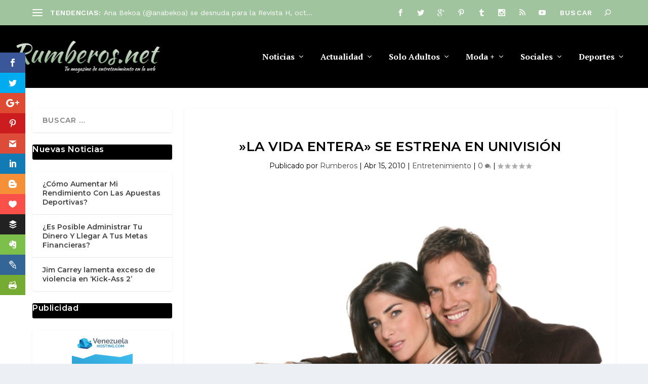

--- FILE ---
content_type: text/html; charset=utf-8
request_url: https://www.google.com/recaptcha/api2/anchor?ar=1&k=6LfhT6UrAAAAAPaAAwY56aUHP_V373JoU-i_q2Vx&co=aHR0cHM6Ly9ydW1iZXJvcy5uZXQ6NDQz&hl=en&v=PoyoqOPhxBO7pBk68S4YbpHZ&theme=light&size=normal&anchor-ms=20000&execute-ms=30000&cb=agw5o4gp5g7y
body_size: 49401
content:
<!DOCTYPE HTML><html dir="ltr" lang="en"><head><meta http-equiv="Content-Type" content="text/html; charset=UTF-8">
<meta http-equiv="X-UA-Compatible" content="IE=edge">
<title>reCAPTCHA</title>
<style type="text/css">
/* cyrillic-ext */
@font-face {
  font-family: 'Roboto';
  font-style: normal;
  font-weight: 400;
  font-stretch: 100%;
  src: url(//fonts.gstatic.com/s/roboto/v48/KFO7CnqEu92Fr1ME7kSn66aGLdTylUAMa3GUBHMdazTgWw.woff2) format('woff2');
  unicode-range: U+0460-052F, U+1C80-1C8A, U+20B4, U+2DE0-2DFF, U+A640-A69F, U+FE2E-FE2F;
}
/* cyrillic */
@font-face {
  font-family: 'Roboto';
  font-style: normal;
  font-weight: 400;
  font-stretch: 100%;
  src: url(//fonts.gstatic.com/s/roboto/v48/KFO7CnqEu92Fr1ME7kSn66aGLdTylUAMa3iUBHMdazTgWw.woff2) format('woff2');
  unicode-range: U+0301, U+0400-045F, U+0490-0491, U+04B0-04B1, U+2116;
}
/* greek-ext */
@font-face {
  font-family: 'Roboto';
  font-style: normal;
  font-weight: 400;
  font-stretch: 100%;
  src: url(//fonts.gstatic.com/s/roboto/v48/KFO7CnqEu92Fr1ME7kSn66aGLdTylUAMa3CUBHMdazTgWw.woff2) format('woff2');
  unicode-range: U+1F00-1FFF;
}
/* greek */
@font-face {
  font-family: 'Roboto';
  font-style: normal;
  font-weight: 400;
  font-stretch: 100%;
  src: url(//fonts.gstatic.com/s/roboto/v48/KFO7CnqEu92Fr1ME7kSn66aGLdTylUAMa3-UBHMdazTgWw.woff2) format('woff2');
  unicode-range: U+0370-0377, U+037A-037F, U+0384-038A, U+038C, U+038E-03A1, U+03A3-03FF;
}
/* math */
@font-face {
  font-family: 'Roboto';
  font-style: normal;
  font-weight: 400;
  font-stretch: 100%;
  src: url(//fonts.gstatic.com/s/roboto/v48/KFO7CnqEu92Fr1ME7kSn66aGLdTylUAMawCUBHMdazTgWw.woff2) format('woff2');
  unicode-range: U+0302-0303, U+0305, U+0307-0308, U+0310, U+0312, U+0315, U+031A, U+0326-0327, U+032C, U+032F-0330, U+0332-0333, U+0338, U+033A, U+0346, U+034D, U+0391-03A1, U+03A3-03A9, U+03B1-03C9, U+03D1, U+03D5-03D6, U+03F0-03F1, U+03F4-03F5, U+2016-2017, U+2034-2038, U+203C, U+2040, U+2043, U+2047, U+2050, U+2057, U+205F, U+2070-2071, U+2074-208E, U+2090-209C, U+20D0-20DC, U+20E1, U+20E5-20EF, U+2100-2112, U+2114-2115, U+2117-2121, U+2123-214F, U+2190, U+2192, U+2194-21AE, U+21B0-21E5, U+21F1-21F2, U+21F4-2211, U+2213-2214, U+2216-22FF, U+2308-230B, U+2310, U+2319, U+231C-2321, U+2336-237A, U+237C, U+2395, U+239B-23B7, U+23D0, U+23DC-23E1, U+2474-2475, U+25AF, U+25B3, U+25B7, U+25BD, U+25C1, U+25CA, U+25CC, U+25FB, U+266D-266F, U+27C0-27FF, U+2900-2AFF, U+2B0E-2B11, U+2B30-2B4C, U+2BFE, U+3030, U+FF5B, U+FF5D, U+1D400-1D7FF, U+1EE00-1EEFF;
}
/* symbols */
@font-face {
  font-family: 'Roboto';
  font-style: normal;
  font-weight: 400;
  font-stretch: 100%;
  src: url(//fonts.gstatic.com/s/roboto/v48/KFO7CnqEu92Fr1ME7kSn66aGLdTylUAMaxKUBHMdazTgWw.woff2) format('woff2');
  unicode-range: U+0001-000C, U+000E-001F, U+007F-009F, U+20DD-20E0, U+20E2-20E4, U+2150-218F, U+2190, U+2192, U+2194-2199, U+21AF, U+21E6-21F0, U+21F3, U+2218-2219, U+2299, U+22C4-22C6, U+2300-243F, U+2440-244A, U+2460-24FF, U+25A0-27BF, U+2800-28FF, U+2921-2922, U+2981, U+29BF, U+29EB, U+2B00-2BFF, U+4DC0-4DFF, U+FFF9-FFFB, U+10140-1018E, U+10190-1019C, U+101A0, U+101D0-101FD, U+102E0-102FB, U+10E60-10E7E, U+1D2C0-1D2D3, U+1D2E0-1D37F, U+1F000-1F0FF, U+1F100-1F1AD, U+1F1E6-1F1FF, U+1F30D-1F30F, U+1F315, U+1F31C, U+1F31E, U+1F320-1F32C, U+1F336, U+1F378, U+1F37D, U+1F382, U+1F393-1F39F, U+1F3A7-1F3A8, U+1F3AC-1F3AF, U+1F3C2, U+1F3C4-1F3C6, U+1F3CA-1F3CE, U+1F3D4-1F3E0, U+1F3ED, U+1F3F1-1F3F3, U+1F3F5-1F3F7, U+1F408, U+1F415, U+1F41F, U+1F426, U+1F43F, U+1F441-1F442, U+1F444, U+1F446-1F449, U+1F44C-1F44E, U+1F453, U+1F46A, U+1F47D, U+1F4A3, U+1F4B0, U+1F4B3, U+1F4B9, U+1F4BB, U+1F4BF, U+1F4C8-1F4CB, U+1F4D6, U+1F4DA, U+1F4DF, U+1F4E3-1F4E6, U+1F4EA-1F4ED, U+1F4F7, U+1F4F9-1F4FB, U+1F4FD-1F4FE, U+1F503, U+1F507-1F50B, U+1F50D, U+1F512-1F513, U+1F53E-1F54A, U+1F54F-1F5FA, U+1F610, U+1F650-1F67F, U+1F687, U+1F68D, U+1F691, U+1F694, U+1F698, U+1F6AD, U+1F6B2, U+1F6B9-1F6BA, U+1F6BC, U+1F6C6-1F6CF, U+1F6D3-1F6D7, U+1F6E0-1F6EA, U+1F6F0-1F6F3, U+1F6F7-1F6FC, U+1F700-1F7FF, U+1F800-1F80B, U+1F810-1F847, U+1F850-1F859, U+1F860-1F887, U+1F890-1F8AD, U+1F8B0-1F8BB, U+1F8C0-1F8C1, U+1F900-1F90B, U+1F93B, U+1F946, U+1F984, U+1F996, U+1F9E9, U+1FA00-1FA6F, U+1FA70-1FA7C, U+1FA80-1FA89, U+1FA8F-1FAC6, U+1FACE-1FADC, U+1FADF-1FAE9, U+1FAF0-1FAF8, U+1FB00-1FBFF;
}
/* vietnamese */
@font-face {
  font-family: 'Roboto';
  font-style: normal;
  font-weight: 400;
  font-stretch: 100%;
  src: url(//fonts.gstatic.com/s/roboto/v48/KFO7CnqEu92Fr1ME7kSn66aGLdTylUAMa3OUBHMdazTgWw.woff2) format('woff2');
  unicode-range: U+0102-0103, U+0110-0111, U+0128-0129, U+0168-0169, U+01A0-01A1, U+01AF-01B0, U+0300-0301, U+0303-0304, U+0308-0309, U+0323, U+0329, U+1EA0-1EF9, U+20AB;
}
/* latin-ext */
@font-face {
  font-family: 'Roboto';
  font-style: normal;
  font-weight: 400;
  font-stretch: 100%;
  src: url(//fonts.gstatic.com/s/roboto/v48/KFO7CnqEu92Fr1ME7kSn66aGLdTylUAMa3KUBHMdazTgWw.woff2) format('woff2');
  unicode-range: U+0100-02BA, U+02BD-02C5, U+02C7-02CC, U+02CE-02D7, U+02DD-02FF, U+0304, U+0308, U+0329, U+1D00-1DBF, U+1E00-1E9F, U+1EF2-1EFF, U+2020, U+20A0-20AB, U+20AD-20C0, U+2113, U+2C60-2C7F, U+A720-A7FF;
}
/* latin */
@font-face {
  font-family: 'Roboto';
  font-style: normal;
  font-weight: 400;
  font-stretch: 100%;
  src: url(//fonts.gstatic.com/s/roboto/v48/KFO7CnqEu92Fr1ME7kSn66aGLdTylUAMa3yUBHMdazQ.woff2) format('woff2');
  unicode-range: U+0000-00FF, U+0131, U+0152-0153, U+02BB-02BC, U+02C6, U+02DA, U+02DC, U+0304, U+0308, U+0329, U+2000-206F, U+20AC, U+2122, U+2191, U+2193, U+2212, U+2215, U+FEFF, U+FFFD;
}
/* cyrillic-ext */
@font-face {
  font-family: 'Roboto';
  font-style: normal;
  font-weight: 500;
  font-stretch: 100%;
  src: url(//fonts.gstatic.com/s/roboto/v48/KFO7CnqEu92Fr1ME7kSn66aGLdTylUAMa3GUBHMdazTgWw.woff2) format('woff2');
  unicode-range: U+0460-052F, U+1C80-1C8A, U+20B4, U+2DE0-2DFF, U+A640-A69F, U+FE2E-FE2F;
}
/* cyrillic */
@font-face {
  font-family: 'Roboto';
  font-style: normal;
  font-weight: 500;
  font-stretch: 100%;
  src: url(//fonts.gstatic.com/s/roboto/v48/KFO7CnqEu92Fr1ME7kSn66aGLdTylUAMa3iUBHMdazTgWw.woff2) format('woff2');
  unicode-range: U+0301, U+0400-045F, U+0490-0491, U+04B0-04B1, U+2116;
}
/* greek-ext */
@font-face {
  font-family: 'Roboto';
  font-style: normal;
  font-weight: 500;
  font-stretch: 100%;
  src: url(//fonts.gstatic.com/s/roboto/v48/KFO7CnqEu92Fr1ME7kSn66aGLdTylUAMa3CUBHMdazTgWw.woff2) format('woff2');
  unicode-range: U+1F00-1FFF;
}
/* greek */
@font-face {
  font-family: 'Roboto';
  font-style: normal;
  font-weight: 500;
  font-stretch: 100%;
  src: url(//fonts.gstatic.com/s/roboto/v48/KFO7CnqEu92Fr1ME7kSn66aGLdTylUAMa3-UBHMdazTgWw.woff2) format('woff2');
  unicode-range: U+0370-0377, U+037A-037F, U+0384-038A, U+038C, U+038E-03A1, U+03A3-03FF;
}
/* math */
@font-face {
  font-family: 'Roboto';
  font-style: normal;
  font-weight: 500;
  font-stretch: 100%;
  src: url(//fonts.gstatic.com/s/roboto/v48/KFO7CnqEu92Fr1ME7kSn66aGLdTylUAMawCUBHMdazTgWw.woff2) format('woff2');
  unicode-range: U+0302-0303, U+0305, U+0307-0308, U+0310, U+0312, U+0315, U+031A, U+0326-0327, U+032C, U+032F-0330, U+0332-0333, U+0338, U+033A, U+0346, U+034D, U+0391-03A1, U+03A3-03A9, U+03B1-03C9, U+03D1, U+03D5-03D6, U+03F0-03F1, U+03F4-03F5, U+2016-2017, U+2034-2038, U+203C, U+2040, U+2043, U+2047, U+2050, U+2057, U+205F, U+2070-2071, U+2074-208E, U+2090-209C, U+20D0-20DC, U+20E1, U+20E5-20EF, U+2100-2112, U+2114-2115, U+2117-2121, U+2123-214F, U+2190, U+2192, U+2194-21AE, U+21B0-21E5, U+21F1-21F2, U+21F4-2211, U+2213-2214, U+2216-22FF, U+2308-230B, U+2310, U+2319, U+231C-2321, U+2336-237A, U+237C, U+2395, U+239B-23B7, U+23D0, U+23DC-23E1, U+2474-2475, U+25AF, U+25B3, U+25B7, U+25BD, U+25C1, U+25CA, U+25CC, U+25FB, U+266D-266F, U+27C0-27FF, U+2900-2AFF, U+2B0E-2B11, U+2B30-2B4C, U+2BFE, U+3030, U+FF5B, U+FF5D, U+1D400-1D7FF, U+1EE00-1EEFF;
}
/* symbols */
@font-face {
  font-family: 'Roboto';
  font-style: normal;
  font-weight: 500;
  font-stretch: 100%;
  src: url(//fonts.gstatic.com/s/roboto/v48/KFO7CnqEu92Fr1ME7kSn66aGLdTylUAMaxKUBHMdazTgWw.woff2) format('woff2');
  unicode-range: U+0001-000C, U+000E-001F, U+007F-009F, U+20DD-20E0, U+20E2-20E4, U+2150-218F, U+2190, U+2192, U+2194-2199, U+21AF, U+21E6-21F0, U+21F3, U+2218-2219, U+2299, U+22C4-22C6, U+2300-243F, U+2440-244A, U+2460-24FF, U+25A0-27BF, U+2800-28FF, U+2921-2922, U+2981, U+29BF, U+29EB, U+2B00-2BFF, U+4DC0-4DFF, U+FFF9-FFFB, U+10140-1018E, U+10190-1019C, U+101A0, U+101D0-101FD, U+102E0-102FB, U+10E60-10E7E, U+1D2C0-1D2D3, U+1D2E0-1D37F, U+1F000-1F0FF, U+1F100-1F1AD, U+1F1E6-1F1FF, U+1F30D-1F30F, U+1F315, U+1F31C, U+1F31E, U+1F320-1F32C, U+1F336, U+1F378, U+1F37D, U+1F382, U+1F393-1F39F, U+1F3A7-1F3A8, U+1F3AC-1F3AF, U+1F3C2, U+1F3C4-1F3C6, U+1F3CA-1F3CE, U+1F3D4-1F3E0, U+1F3ED, U+1F3F1-1F3F3, U+1F3F5-1F3F7, U+1F408, U+1F415, U+1F41F, U+1F426, U+1F43F, U+1F441-1F442, U+1F444, U+1F446-1F449, U+1F44C-1F44E, U+1F453, U+1F46A, U+1F47D, U+1F4A3, U+1F4B0, U+1F4B3, U+1F4B9, U+1F4BB, U+1F4BF, U+1F4C8-1F4CB, U+1F4D6, U+1F4DA, U+1F4DF, U+1F4E3-1F4E6, U+1F4EA-1F4ED, U+1F4F7, U+1F4F9-1F4FB, U+1F4FD-1F4FE, U+1F503, U+1F507-1F50B, U+1F50D, U+1F512-1F513, U+1F53E-1F54A, U+1F54F-1F5FA, U+1F610, U+1F650-1F67F, U+1F687, U+1F68D, U+1F691, U+1F694, U+1F698, U+1F6AD, U+1F6B2, U+1F6B9-1F6BA, U+1F6BC, U+1F6C6-1F6CF, U+1F6D3-1F6D7, U+1F6E0-1F6EA, U+1F6F0-1F6F3, U+1F6F7-1F6FC, U+1F700-1F7FF, U+1F800-1F80B, U+1F810-1F847, U+1F850-1F859, U+1F860-1F887, U+1F890-1F8AD, U+1F8B0-1F8BB, U+1F8C0-1F8C1, U+1F900-1F90B, U+1F93B, U+1F946, U+1F984, U+1F996, U+1F9E9, U+1FA00-1FA6F, U+1FA70-1FA7C, U+1FA80-1FA89, U+1FA8F-1FAC6, U+1FACE-1FADC, U+1FADF-1FAE9, U+1FAF0-1FAF8, U+1FB00-1FBFF;
}
/* vietnamese */
@font-face {
  font-family: 'Roboto';
  font-style: normal;
  font-weight: 500;
  font-stretch: 100%;
  src: url(//fonts.gstatic.com/s/roboto/v48/KFO7CnqEu92Fr1ME7kSn66aGLdTylUAMa3OUBHMdazTgWw.woff2) format('woff2');
  unicode-range: U+0102-0103, U+0110-0111, U+0128-0129, U+0168-0169, U+01A0-01A1, U+01AF-01B0, U+0300-0301, U+0303-0304, U+0308-0309, U+0323, U+0329, U+1EA0-1EF9, U+20AB;
}
/* latin-ext */
@font-face {
  font-family: 'Roboto';
  font-style: normal;
  font-weight: 500;
  font-stretch: 100%;
  src: url(//fonts.gstatic.com/s/roboto/v48/KFO7CnqEu92Fr1ME7kSn66aGLdTylUAMa3KUBHMdazTgWw.woff2) format('woff2');
  unicode-range: U+0100-02BA, U+02BD-02C5, U+02C7-02CC, U+02CE-02D7, U+02DD-02FF, U+0304, U+0308, U+0329, U+1D00-1DBF, U+1E00-1E9F, U+1EF2-1EFF, U+2020, U+20A0-20AB, U+20AD-20C0, U+2113, U+2C60-2C7F, U+A720-A7FF;
}
/* latin */
@font-face {
  font-family: 'Roboto';
  font-style: normal;
  font-weight: 500;
  font-stretch: 100%;
  src: url(//fonts.gstatic.com/s/roboto/v48/KFO7CnqEu92Fr1ME7kSn66aGLdTylUAMa3yUBHMdazQ.woff2) format('woff2');
  unicode-range: U+0000-00FF, U+0131, U+0152-0153, U+02BB-02BC, U+02C6, U+02DA, U+02DC, U+0304, U+0308, U+0329, U+2000-206F, U+20AC, U+2122, U+2191, U+2193, U+2212, U+2215, U+FEFF, U+FFFD;
}
/* cyrillic-ext */
@font-face {
  font-family: 'Roboto';
  font-style: normal;
  font-weight: 900;
  font-stretch: 100%;
  src: url(//fonts.gstatic.com/s/roboto/v48/KFO7CnqEu92Fr1ME7kSn66aGLdTylUAMa3GUBHMdazTgWw.woff2) format('woff2');
  unicode-range: U+0460-052F, U+1C80-1C8A, U+20B4, U+2DE0-2DFF, U+A640-A69F, U+FE2E-FE2F;
}
/* cyrillic */
@font-face {
  font-family: 'Roboto';
  font-style: normal;
  font-weight: 900;
  font-stretch: 100%;
  src: url(//fonts.gstatic.com/s/roboto/v48/KFO7CnqEu92Fr1ME7kSn66aGLdTylUAMa3iUBHMdazTgWw.woff2) format('woff2');
  unicode-range: U+0301, U+0400-045F, U+0490-0491, U+04B0-04B1, U+2116;
}
/* greek-ext */
@font-face {
  font-family: 'Roboto';
  font-style: normal;
  font-weight: 900;
  font-stretch: 100%;
  src: url(//fonts.gstatic.com/s/roboto/v48/KFO7CnqEu92Fr1ME7kSn66aGLdTylUAMa3CUBHMdazTgWw.woff2) format('woff2');
  unicode-range: U+1F00-1FFF;
}
/* greek */
@font-face {
  font-family: 'Roboto';
  font-style: normal;
  font-weight: 900;
  font-stretch: 100%;
  src: url(//fonts.gstatic.com/s/roboto/v48/KFO7CnqEu92Fr1ME7kSn66aGLdTylUAMa3-UBHMdazTgWw.woff2) format('woff2');
  unicode-range: U+0370-0377, U+037A-037F, U+0384-038A, U+038C, U+038E-03A1, U+03A3-03FF;
}
/* math */
@font-face {
  font-family: 'Roboto';
  font-style: normal;
  font-weight: 900;
  font-stretch: 100%;
  src: url(//fonts.gstatic.com/s/roboto/v48/KFO7CnqEu92Fr1ME7kSn66aGLdTylUAMawCUBHMdazTgWw.woff2) format('woff2');
  unicode-range: U+0302-0303, U+0305, U+0307-0308, U+0310, U+0312, U+0315, U+031A, U+0326-0327, U+032C, U+032F-0330, U+0332-0333, U+0338, U+033A, U+0346, U+034D, U+0391-03A1, U+03A3-03A9, U+03B1-03C9, U+03D1, U+03D5-03D6, U+03F0-03F1, U+03F4-03F5, U+2016-2017, U+2034-2038, U+203C, U+2040, U+2043, U+2047, U+2050, U+2057, U+205F, U+2070-2071, U+2074-208E, U+2090-209C, U+20D0-20DC, U+20E1, U+20E5-20EF, U+2100-2112, U+2114-2115, U+2117-2121, U+2123-214F, U+2190, U+2192, U+2194-21AE, U+21B0-21E5, U+21F1-21F2, U+21F4-2211, U+2213-2214, U+2216-22FF, U+2308-230B, U+2310, U+2319, U+231C-2321, U+2336-237A, U+237C, U+2395, U+239B-23B7, U+23D0, U+23DC-23E1, U+2474-2475, U+25AF, U+25B3, U+25B7, U+25BD, U+25C1, U+25CA, U+25CC, U+25FB, U+266D-266F, U+27C0-27FF, U+2900-2AFF, U+2B0E-2B11, U+2B30-2B4C, U+2BFE, U+3030, U+FF5B, U+FF5D, U+1D400-1D7FF, U+1EE00-1EEFF;
}
/* symbols */
@font-face {
  font-family: 'Roboto';
  font-style: normal;
  font-weight: 900;
  font-stretch: 100%;
  src: url(//fonts.gstatic.com/s/roboto/v48/KFO7CnqEu92Fr1ME7kSn66aGLdTylUAMaxKUBHMdazTgWw.woff2) format('woff2');
  unicode-range: U+0001-000C, U+000E-001F, U+007F-009F, U+20DD-20E0, U+20E2-20E4, U+2150-218F, U+2190, U+2192, U+2194-2199, U+21AF, U+21E6-21F0, U+21F3, U+2218-2219, U+2299, U+22C4-22C6, U+2300-243F, U+2440-244A, U+2460-24FF, U+25A0-27BF, U+2800-28FF, U+2921-2922, U+2981, U+29BF, U+29EB, U+2B00-2BFF, U+4DC0-4DFF, U+FFF9-FFFB, U+10140-1018E, U+10190-1019C, U+101A0, U+101D0-101FD, U+102E0-102FB, U+10E60-10E7E, U+1D2C0-1D2D3, U+1D2E0-1D37F, U+1F000-1F0FF, U+1F100-1F1AD, U+1F1E6-1F1FF, U+1F30D-1F30F, U+1F315, U+1F31C, U+1F31E, U+1F320-1F32C, U+1F336, U+1F378, U+1F37D, U+1F382, U+1F393-1F39F, U+1F3A7-1F3A8, U+1F3AC-1F3AF, U+1F3C2, U+1F3C4-1F3C6, U+1F3CA-1F3CE, U+1F3D4-1F3E0, U+1F3ED, U+1F3F1-1F3F3, U+1F3F5-1F3F7, U+1F408, U+1F415, U+1F41F, U+1F426, U+1F43F, U+1F441-1F442, U+1F444, U+1F446-1F449, U+1F44C-1F44E, U+1F453, U+1F46A, U+1F47D, U+1F4A3, U+1F4B0, U+1F4B3, U+1F4B9, U+1F4BB, U+1F4BF, U+1F4C8-1F4CB, U+1F4D6, U+1F4DA, U+1F4DF, U+1F4E3-1F4E6, U+1F4EA-1F4ED, U+1F4F7, U+1F4F9-1F4FB, U+1F4FD-1F4FE, U+1F503, U+1F507-1F50B, U+1F50D, U+1F512-1F513, U+1F53E-1F54A, U+1F54F-1F5FA, U+1F610, U+1F650-1F67F, U+1F687, U+1F68D, U+1F691, U+1F694, U+1F698, U+1F6AD, U+1F6B2, U+1F6B9-1F6BA, U+1F6BC, U+1F6C6-1F6CF, U+1F6D3-1F6D7, U+1F6E0-1F6EA, U+1F6F0-1F6F3, U+1F6F7-1F6FC, U+1F700-1F7FF, U+1F800-1F80B, U+1F810-1F847, U+1F850-1F859, U+1F860-1F887, U+1F890-1F8AD, U+1F8B0-1F8BB, U+1F8C0-1F8C1, U+1F900-1F90B, U+1F93B, U+1F946, U+1F984, U+1F996, U+1F9E9, U+1FA00-1FA6F, U+1FA70-1FA7C, U+1FA80-1FA89, U+1FA8F-1FAC6, U+1FACE-1FADC, U+1FADF-1FAE9, U+1FAF0-1FAF8, U+1FB00-1FBFF;
}
/* vietnamese */
@font-face {
  font-family: 'Roboto';
  font-style: normal;
  font-weight: 900;
  font-stretch: 100%;
  src: url(//fonts.gstatic.com/s/roboto/v48/KFO7CnqEu92Fr1ME7kSn66aGLdTylUAMa3OUBHMdazTgWw.woff2) format('woff2');
  unicode-range: U+0102-0103, U+0110-0111, U+0128-0129, U+0168-0169, U+01A0-01A1, U+01AF-01B0, U+0300-0301, U+0303-0304, U+0308-0309, U+0323, U+0329, U+1EA0-1EF9, U+20AB;
}
/* latin-ext */
@font-face {
  font-family: 'Roboto';
  font-style: normal;
  font-weight: 900;
  font-stretch: 100%;
  src: url(//fonts.gstatic.com/s/roboto/v48/KFO7CnqEu92Fr1ME7kSn66aGLdTylUAMa3KUBHMdazTgWw.woff2) format('woff2');
  unicode-range: U+0100-02BA, U+02BD-02C5, U+02C7-02CC, U+02CE-02D7, U+02DD-02FF, U+0304, U+0308, U+0329, U+1D00-1DBF, U+1E00-1E9F, U+1EF2-1EFF, U+2020, U+20A0-20AB, U+20AD-20C0, U+2113, U+2C60-2C7F, U+A720-A7FF;
}
/* latin */
@font-face {
  font-family: 'Roboto';
  font-style: normal;
  font-weight: 900;
  font-stretch: 100%;
  src: url(//fonts.gstatic.com/s/roboto/v48/KFO7CnqEu92Fr1ME7kSn66aGLdTylUAMa3yUBHMdazQ.woff2) format('woff2');
  unicode-range: U+0000-00FF, U+0131, U+0152-0153, U+02BB-02BC, U+02C6, U+02DA, U+02DC, U+0304, U+0308, U+0329, U+2000-206F, U+20AC, U+2122, U+2191, U+2193, U+2212, U+2215, U+FEFF, U+FFFD;
}

</style>
<link rel="stylesheet" type="text/css" href="https://www.gstatic.com/recaptcha/releases/PoyoqOPhxBO7pBk68S4YbpHZ/styles__ltr.css">
<script nonce="Nt0joVt9h3cOpOAYDhOpvw" type="text/javascript">window['__recaptcha_api'] = 'https://www.google.com/recaptcha/api2/';</script>
<script type="text/javascript" src="https://www.gstatic.com/recaptcha/releases/PoyoqOPhxBO7pBk68S4YbpHZ/recaptcha__en.js" nonce="Nt0joVt9h3cOpOAYDhOpvw">
      
    </script></head>
<body><div id="rc-anchor-alert" class="rc-anchor-alert"></div>
<input type="hidden" id="recaptcha-token" value="[base64]">
<script type="text/javascript" nonce="Nt0joVt9h3cOpOAYDhOpvw">
      recaptcha.anchor.Main.init("[\x22ainput\x22,[\x22bgdata\x22,\x22\x22,\[base64]/[base64]/[base64]/[base64]/[base64]/UltsKytdPUU6KEU8MjA0OD9SW2wrK109RT4+NnwxOTI6KChFJjY0NTEyKT09NTUyOTYmJk0rMTxjLmxlbmd0aCYmKGMuY2hhckNvZGVBdChNKzEpJjY0NTEyKT09NTYzMjA/[base64]/[base64]/[base64]/[base64]/[base64]/[base64]/[base64]\x22,\[base64]\\u003d\\u003d\x22,\[base64]/[base64]/[base64]/CrcOlw5/DncOlUMKNw5Qtw6pwBsKdw48vwpzDhjoBX1oFw75DwqpRNhl5ScO4wobCg8Ksw47CmSDDjTgkJMOpecOCQMOPw6PCmMOTaD3Do2NxASvDs8OgC8OuL2wFaMO/EVbDi8OQNcKuwqbCosOjH8KYw6LDh3TDkibCiFXCuMOdw7bDlsKgM04SHXtvMwzClMO4w4HCsMKEwqnDn8OLTsK7LSliO2MqwpwAacObIi7DrcKBwokJw6vChFAiwrXCt8K/wprCsDvDn8Odw4fDscO9wplewpdsEMK7wo7DmMKzF8O/OMOOwrXCosO0MlPCuDzDlEfCoMOFw4BXGkp7AcO3wqwSFMKCwrzDvsOWfDzDmMOvTcOBwqnCnMKGQsKYNygMUDjCl8OnZcKfe0xzw7nCmSk8BMOrGANywovDicOpS2HCj8KQw5R1N8KxVsO3woZ2w6B/[base64]/DqMO6wqXCtSTDvV3DrcOsw61FGMKKw7Efw5HCmXVXwowJDRzDr1nDosKPwrsrASLCoR3DrcKseRvDlX4mAWUpwrIAJ8K2w4fCsMOHY8KPLxtyWSoHwoZQw7rCs8OOJ1h2AsOpw4BNw4R2bEAnJ3XDmsK9RD0hKTbDh8Owwp/[base64]/Ck8OGwp3DrsOjwqZdOk3CvEXCucOGcVPCpMKjw7PDp3zDuVbCv8K/woBfDcOsUcOyw6fCpHXDpA5NwpHDqMKoTsO1w5HDm8Oew6NbFcO9w4zDuMOHE8KqwpVqTsOTe0XDjcO5w6/DgD9Bw6PDgMOVOxnDrWjCoMOEwoFIwpkEGsOUwo1wdsOyJA7CpMKcR0jClmfCn15WYMObNErDjUvCiTLCin7DhCLCjXkFRsKFQsKGwqHDrsKpwo/DpCXDhFPCiFPCgMKdw6U9NVfDhRzCnQnCisKiGsOQw41BwpgFcMK2XklZw6l2Xn5UwoXCucOWLMKkMSbDpEPCuMOLwoPCsyZswojDm0zDnWYvIjLDgUEyXDLDksOQI8Oww6g2w7U/w5EPSTN3M0fCpMK4w5bCkGF1w7vCqhLDuRnDk8Kzw7EuBVc/dsKfw43Dt8KfYsOBw7R2wp8jw6h9IMKCwptvw70awq16KMOgPB5aWsKFw68zwo7DjcOSwpQ/w6DDsiLDlD7CgcOLL19vLcO2R8KMEHMCw7QmwoV5w4ARwpsKwpjCmQHDqsO1MsK+w75Ow6/[base64]/DkMK3DcOBPcK1wqzCqMKWw7zCi8Kow7/CtsK5wqdGbhEUwq/DrGbConlQV8KwIcKnwpbCk8KbwpQcwoXDgMKbwp0FFBh8ATVZwoZDw5zDg8KdYsKQFzDCtsKFwoXDtMOcLMK/ccOoAsKiVsKJSiDDmg7ChSfDsF/DgcOBagnClUnDlcKtwpI3worDtFBSwoHCvsKEfMOeJAJscHN0w6QhbcOewqHDiHUAcsOSwq9ww6guCVrCs3F5cEo1FhnCgFtvORzDgzLDjgRJw4DDlTd4w5bCrMKfUHVTwp/CvMKdw7d0w4Nfw5ddVsKkwoLCqSfDhF7CqVpAw6vDsUXDicK8w4EpwqcpZsKZwrHCiMOOwqJtw5pZw5PDng7CrABPRGrDj8Oxw4PCksK1AcOBw4fDknfDm8OUcsKPRWgxw63DtsONe31wT8OHXiRFwq4hwqNZwpkXTcOxSV7CsMK6wqE/[base64]/DuWQ8wpAQwpQwwr8Ywrhwwpo5fi/[base64]/DpcKAwo8gwq1EHmnDq3HCoD/Csi3CvVx/[base64]/MX/CgH7DlMOUw58kwpp4bUd6w4oXw47CnS/[base64]/[base64]/DpcKYTWDDjx4ew7zCjD1vfsKew5TCrcKDw65nw41YQsOhEyjCjn7DjxAKVMKrw7Azw6DDkXVpw7BVEMKbw6zCkcOUK33DiV9jwrrCk2pFwrZMSlfDpyXCmcKVwofCnGXCmS/[base64]/DscOwEFMfD8KVworDqzMdw4DDucOOw4Fww4TCqxw7OcKoUsObMkPDhMKKcRVRwqU2VMOuRWvDlX54wp8Rwrcrwq1jSg7ClgnCiXvCtCDCh07Dn8KSUCEuSGZhwrXDnjtow4DCrcKEw5tXwqfCvcOSRWhew6cqwr0MIsKPGifDlxjDvMOibElyD2zDtcKWYy/CuHtAwpw/wrpGPw9tYznChMKXI0rCv8OjFMK9UcOIw7VVb8KkDEE3w6rCsizDiAZdw4xVYVtqw601wq7Dmn3Drw0TDFJVw7vDqsKMw7QpwpI5N8KXw6chwpzCscKyw7vDgBDDm8OHw7HCr30NKTnDrcOdw7seU8O2w6JFwrPCkjZSw4lOTVk/NcOAwpdKwoDCosKtw49gbcKvH8O+X8KSEUxrw6UPw6LCssOPw7rCglrDtGRnO3sMw4bCuyc7w5kNE8KLwqZfXMO2CERDWA92VMK6wrjDlxIhAsOKwq5hRMKNCsKGwrfCgF4sw6rDrcKFwoVkw7sjd8OxwqzCnBHDm8K/wqnDscOAdMKQdiLDnk/CriDDk8KJwrHClcO8w6FmwoczwqLDn3fCqsKtwo3Ci0rDh8O8JF1jwp4Uw4RLWMK2wrYxSsKUw6TDuiHDnGDDrgcmw5ZiwpfDog/DpcKMcMOaw7fCmsKJw6o1BxvDkD5qwoJwwogEwqpow65LDcO0BBvCkMKPwpvClMK7FVUSwp4OGylUwpbDuHHChSUsbsONV0TDnizCkMKcwqrDj1UGw7TCssOUw7luTsOiwrjDhDfCnwzCnSRjwrPDs2rCgGpRPsK4FsK5wpvCpn/Dph/DkMOcwqoZwoZ3JsOFw4cUw5cDe8OQwoAwE8K8clV6WcOWKcOmEyobw4IxwprCs8OowqZDwpjCqinDgRBLczTCuCfDksKew4FmwonDvCnCtT8ewpfCvMKlw4zDrREewrbDuSPCisOjTMKzw7/[base64]/JFVdwpRvw48tw5ksw6UNOsOrw59KVGA3N2PCnWdDF3Y2wrDCsxxjCGzCnDTDg8KUX8OwcUjDmHxXEcO0wpHCtwFNw67Dj2vDrcOkacK5GkYPYcK4wrUTwqQ7acOPXMOmHR7DsMKaUmcpwp7Cun1zLcOUw5DCp8OTwp7DosKKwqlNw54Mw6Nhw7dzwpHCr14/w7EpKgrDrMKDUsOGw4pgworDsmVLw6dgwrrCrnTDiWfCtcKbwqwHBcOfAMOMBQjCm8OPCMKyw5RDw73CmBNGwp0BJ0fDkUhQw5gWHDpGYW/CrsKowobDjcKHYTB7wqfCqmsddsOzOD1Kw5s0wqXCoEPCnWDDs13CmsOVwqwOw6l9wpTCosODf8OyVDvCo8KmwoYdw6Ryw7tJw4dWw49uwrh/w5g/AUxbw7sAOHZEUWzDsm9xw5HCisKJw4jCrcODecKeb8OYw5Vjwr4/TVLCgRUvElEvwpTDmzMfw4XDtcKvwrptWiBdwpvCl8KWZErCrsKZKcK3ECTDhC0wBz7Dq8OZQG1YaMKXHGzDgcKrB8OJVUnDrmQ+w4fDgMO5McOcwpPDrCbCrMKxbm/CpE1Hw5VVwqVowodQWcOMJXxUSzASwoIyIzfDt8K9S8OxwpPDp8KYwoB9MCvDj2bDoUJbci/Di8KRbsK1wpgcUcKsFcKoR8K+wrM2TDszTB3CkMKDw5Zpwr3Ck8KLw582woVMwplDEMK/wpA4ccKgwpYbFG/DtypFLzTDqHrCjQYRw5HCvDjDs8K5w4/[base64]/w4TCmcKNbsOZScKgw6swF3wAwpXDv1LCsMOnw57CkjzCuHnDqSxFw6rCvcODwo4WfMKvw6rCsjPDn8OXK1nDgsOfwqA7BDxfNsKhPUlFw4hbesKjwqvCo8KaccObw5XDj8OLwo/CnxNMwrtpwp8yw4jCqsOiYGPCmlbDucKmaDo1wq40w5R3JsK9BgIewrHCjMO+w5koIQclcMKKRMKvecKCfDE1w6Mbw7hXc8KNJMOGPMKcY8O6wrdXwofCqsOmwqDCrEU5IMO/w4MSw43Co8KWwp0Bw7BnBlJ8TsOPw787wq8ABxLDgiDDusK0aGnDu8OEwrvDqGPDgy9Rdg4BDG/CoW7CksOwdDRCwpHDq8KjKVUlBcOaCWcOwo9Ow5xxJsOpw6XCvxYnwq0sKnvDjT/DjMOBw7oOJcONa8OTwpc9TFfDsMKTwqfDpcKfw4bCmcKSZnjCn8KoAsKNw6s8eR1hDArDiMK5w5nDiMKZwr7DlDNXIiBWYybCksKNR8OCCMK5w6PDv8Opw7Z8WMOcQ8Kgw6bDvMOFwrbCsyw+P8KoMEgSMsO1wqgDS8K8C8KKw5/DrcOjeQdVHlDDjMOXdcKWOkEQRVjDn8KtEWVKY3wKwpIxwpEoAsKNwox8w5TCsnp6Zj/[base64]/wrcRcsKAw6XCtj4Rf2fCs8KlT2HCs8Oqw44RAhVpOX3Djm3Cs8Kcw4DDjcKqA8O1w4Arw7XClcKTA8OyccOuCExuw7dbDcOEwr5Kw5rCiEjDpMK0OcKKwpbCpGXDuT/Cu8KhYHBHw6JBViTCrw3DqhLCicOrLCZqw4DDu0HCscKEw7/ChMK/cD4fTsKawp/CmSHDh8KzA19cw4YuwovDsF3DkCo6L8O4w5nCrcOZEm7Ds8K/RBjDhcONECbCg8OhbVfCmXkWE8KpAMOvwoPClcKkwrzCvkjCncKpwqtSH8ORw5J0wrXCskbCsWvDpcKzG0zCmCLCkMO/DGrDs8K6w53CoUYABsO5fQPDosKOQsOPUMOpw5ZPw5tSwo/CqcKTwrzCjcKawqgqwrnCrcOXwpTCtDXDkHUzMXpNaixXw4tDAsOFwopUwp3Do3EnNnDChXALw7gXwo44w6XDlS3Cn0wZw7DCgVM/woXCghXDn3ZkwqZZw6QnwrAQZi7Do8KrdMK7wqDCnMOtwrl/wqZkUxQiczhlWlbCji4eZ8OWw57CviUaMQXDnhcmTsKLw63DgcK1d8ORwrp9w7Ykwq3CiRxow5FaPAlnUiBma8OeFcOwwpd8wqXDs8K2wqVQUcKIwotpMsOawpcGGiY8wpZhw4LCrcOkCcOtwrHDosOZw7/ClcO2SVorFDjCojZ7LsOxwq/[base64]/[base64]/Dr0vCs8Kzw4XDrMOsbcK1OSdIA8O/fxVTGnoww7B8w4zDrkLCvHLDgsKJMAfDpgzCn8OmF8KvwrDCiMOxw4kuwrLDvlrCjF8yVEkAw77DljjDscOgwpPCmsKSbcO8w5c2I0Juw4MxEGtfEyR1OsO+fTHCpsKOZCA/woAfw7fDo8KXF8KaUzrChRtSw7AvDl7CrFgzQcONwo/DrDDCkFQgdMKoekwtw5TDvUg8woQydsK6w7vCscOqYMKAw6fCnQLCpF1ew6w2wonCjsO1w65sFMKFwovCk8K3w5NrIMK7C8KkG3HComLDssKsw480UsOMPcKnw5g6KMKHw7PCr1k3w7nDlSDDjwMhFSMIwrwATMKHw5XDvn/DrMKgwobDsglcLMOTX8KfB3HCvx/[base64]/WA/[base64]/ATDDgcOawpBhw4kOYh3CvQjChsKuworCjsKFwoPDrMKGwqjCvHfDiycLKirCpjNnw5TDjsOwDWYpJAxow4/CuMOsw7UIbsOVa8OTCkY6woHDvsOSwoXDjcK+Ty7CjsKFw4N7w7HDsxcsUcKyw41EPDTDlsOAKMOmE3fCh1wETmZFZ8ObQMKgwqMdO8OTwpfCgBdmw4fCo8O+w5/[base64]/DkcKOC23DtcOPwq00wog9YcKeccKxJHPCoF7Dlz0Dw7ADe3fCrMOKw4rCn8OcwqPCj8O7w5IDwpRKwrjDoMKrwrPCicORwo8Iw5rDhh3CgVInw5zDrMKHwq/Cm8K1wqbChcKRMzfDj8KvPU1VdcKIJMO/[base64]/DvsONw6srw7bDmMOYwpoOw6w5GFoQwo0lOMOcRsOPZMKowqEBw4cTw5vDkzfDj8KoaMKCw4vCvsKZw49sRXLClxnCp8K0wpbDgSNbSgZBw4teP8KIw7ZBdMO4w7d0woEKDMO3M1Zawr/DmMOHDMKiw6wUbzrDmV3CkUHDqSwFHxrDtkPDlMKbR2Aqw7c8wovCqU1fbRknFcOdPxbDg8Oae8Oww5I1R8Otw4U1wrzDksOFwrxSw7k7w7Y0f8Kxw5Y0EmTDlR5SwpIkw7rCisOBGTA0T8OoLCXDlFLCkAd9EgQqwodlwqrDgAfDrALDvHZVwrHCnU3DnlxAwrItwr/Cry/Cg8K2w7BkE0BHbMKawpXCj8KVwrTDjMOAw4LCi0s+KcOUw6R4wpDDjcKkDBFcwobDiFU6esK4w6bCm8O7JcO/w7MoKsOVLsKMa3Zuw68GGcOSw6zDsQjDusO3TCAvUz0ew6nCrTt/[base64]/[base64]/[base64]/CmMK6w7fDrcOxwojDmMKhwpoLw6ZASMK/[base64]/Dr8OrTGrCq8KiCMKyw67ClMKUwqggw6Q9CwnDmcKDYVrCuUrCn1AVMRp+eMKTw7PCjAsSamjDr8K+UMO4FcOnLRIQY0U1PS/Cj2XDisK1w7DCmMKewrJDw5nDvwDDoy/CswbCisOqw7nCgsKiwoIOwpM8BzRNcnYVw57Dv23DlgDCrSbClMKjPS5ic0hLwoQawqd6UsKAw75UPnjCqcKdw67CsMONd8KLNMKdwrDCjMKkwp3DjjHCisOJw57Dv8KYPkIVwrvCqcO1wqXDvCpbw7fDncKDw5HCjyFTw4IcJ8KyQjLCv8K/w5ghR8OWFVnDrGpLJFhEbcKKw4ByIgzDljXCkid3DVBlTzzCnMOvwofCt2/Cow8XQSVXwqMkGlIywr7CnMKJwoRNw7d6wqrDk8K6wqkFw5YfwqfCkE/CtSfCi8KXwoXCuSTDlEjCg8ODwrN2w5x0wpt7a8O6wp/Dlgcyd8KUw40AU8OpF8O7TMKYLzxXG8O0OsKcZw4UWHoUwp5Aw5TCkSsbe8O4Nl4ow6FpMAbCjSHDhMOMwqMyw6PCusK1wp/DmXzDv2wCwp8oPsOww4FLw6DChMOBFsKQw7jCvT9Yw64ZMMKqw4EYe3I5w5rDqsOXPMKZwocSfn7DhMO/[base64]/[base64]/ChcOJw6fCqMOeTMKvwpPDkxbDgjDDqcKHasKiasKVIiE2w6HCjnrCs8OnBsKyMcKvG3F2HsOIGcKwJxHDrFldH8KewqjDusOcwqDDpmsKwr12w6F+w4EAwqbCtWXCgxEPw4/CnFrChsOxZyENw41aw4YgwqgNP8KfwrIyOsKIwqnCn8K2XcKlbzZGw6/CjcKTCjdaOVvClcKew5PChhjDqx3CjsKeOAXDrMOMw7HCjR8bdsOOwqEjTy0UW8OrwoPDoSTDqjM1wrJSTsKuZxRuwrvDnsO/[base64]/DgjUPG1JGFsOTwrtmQGVgXC9sw4xzwog1H3VZC8O3wp9TwrgQcHpnEl1eKEXCgsObKiALwprChsKUA8KBJVvDhyLCjRobRxnCusOYXMKTScOjwqLDkVjDsj1Uw6LDnSjClMK+wqsfd8OWw7ZNwqMxwrTDoMO5w4rDsMKAPsOPDyAnIsKlI1AEYcK5w57DlB/Cm8OPwrfCm8O4CCbCmDIwGsOLLjvChcOHOcOLZlPCmMOrH8O6WcKfw7nDhAobw7oXwrvDk8O0wrhgZwjDssOBw64AOT1aw7tXOcOAPBTDscOFUHJiw4fChBYwacObdnDCjsOmwpTCmVzCuFLCj8KkwqDCr0kHUMKXHXrCiU/Dp8K3w4lUw6jDpsOUwpwQFFfDrAYFwrwuPMOldlUqVMK5wo9OX8OJwpPDl8OiE1DClsKPw4HCkBjDqsKGw7HDosK0wp8Ww7B4Rmwbw7TCgiUbb8Kyw4XCn8K2W8OMwoTDlMKmwq9sS15HMMK/NsK+wqYCYsOqZsOPFsOaw6TDmH7CgFjDicKTwozCmMKswr9STMOpwpLDvXseJBXCrygcw5UNwogqwqjCrE/CrcO/w6jDo015wo/[base64]/wqwMwrvCqSDCpMKbwp/CqsKlw7QJByrDo15IVsOIZsKcTsKRFsOySMOMw6RgUFbDocKWS8KFRxFrUMKzw4gdw7LCksKNwrk7w7TCqcOrw7fCihNzTj5NSit4CjDDmsOww7/[base64]/DvmhcwoYpAw1Ew6V+wr7ChsK7w7XDrwVEwrV/PcKgw7t8GMKOw6/CvcKkOsK7w4R2C1E6w6PDqcOJSBDDhsKPw5NVw6PDuVMXwqxTQsKiwqvCmcKqG8KbPi3CklZnWXvDkcK+IXrDl3nDrsKkwrrCtcO2w70LUwHCjmrDoVQywoldYsKvIsKJA3zDkcK9wqcFwqtHVUvCtVDCnsKiEzQyHh57F1LCh8Kaw5Amw4/Ct8KZwqkGPgoHGUYQWMObA8OFw4JsVcK8w6QXw7Zmw6bDgzfCqz/[base64]/CncK3ScKfwojCmcKrw4PClU0KAsKTahHDgsK6w7PCkQ/ChC3CicOjY8OMS8KBw7JAwqDCtSBWGWtJwrlrwo5lemdjdmF5w5ckw7phw4nDh3YuGWzCpcOxw6R3w7xCw6fCuMKcwpbDqMK2Q8OzWA9yw7p0woccw48Kw4UpwqPDmR/CoAzCvcOkw4ZfJmR4wq/Du8KuUMOaBnchwpBBGgdMEMOYZSdATsO2G8K/w5bDk8KpAT7CocKdHj5SDVBsw57CuibDp3rDq3EfScKLBRrDiGc6SMK+OsKVF8Kuw5rDisK+AEUpw5/[base64]/[base64]/CgH4Kwo7DumrDpMK1w43CuEYlwpbCuS5Kw57CusOUwrzCtcKwJG/Dg8KNFBYtwr8GwpcfwqrDq0rCkRvDp3wXX8O+w5xQe8KjwqVzS0jDrMOcKjJ7JMObw6vDpBzCrS4QCC5Ew4rCrsOzP8OAw4NuwqxbwpgDw6Zhc8O/w6XDtsOzcT/Dh8OJwrzCt8OWGVzCtsKBwoHCu1XDjWLCvMOMRx09XcKXw5Abw5vDrUbCg8OhAsKxFTTDoHfChMKKJ8OMNm8rw6MRUsOSwpUfJ8OQKhsjwq/[base64]/CrMK8QcKkwpfDizzCtcKOwqrDocKMC2PCkcOqDElkw5cdQlLCi8OSwqfDicKPKkAkw4F4w47CnG54w7scTB7ChQJvw67DoHHDoUbDlcKVTiLCr8OUwqjDlsKHw5ooRA4/w5MEC8OSVcOdIWLCqcKzwqfChMOPEsOtw6oJLcOFwoXCpcKaw5BIGMOXfcOCVUbCvcOVwqN4w5d4woXDmn3Cn8Osw7LChyrDh8Kuwp3DkMKBIMK7ZWJTw5nCrzsKV8OfwrvDp8KHw5LCrMKnS8KBw6DDgsKmUsO/w6vDn8Kfwr/[base64]/CmjPDjsK5w6HCpllIHWEiw7NgZwjCtMKrI21zRSIbw7pmwqjCs8KmLDbChMOnMH/CoMO6w4rCnn3CgMKzZMK9XMKdwoVpwogFw7/DsyfCvHjDusOMw7c4VXddYMKNwqjDgwHCjsK0Cm7DpH9vwobCpcOiwokewr3CnsOMwrzDri/DlXAaXmDCiRACD8KRcsKHw7wNWMKzScOxLXYlw7XCpcOlYxPDksKNwr0iDVTDusOuwp5Ewqgva8O3GcKLHQTCgQ5HDcKswrbDuVchDcObFMKkwrMGTsKyw6MqEGhSwoY0AzvCr8OWw5lQOQ/[base64]/DisKRAF3CiXPCo0HCucK9w6HDiFBNDcOCPsKqXMKQwpZ+w4HCji7DhcONw60IPcOwfcKzZcK0dsKcw7QBw4ROwokvYcObwq3Dl8KMwolQwrPDi8OWw5lUwp8+wo07w4DDq3hKw41Hw5TDv8KhwpDCtCjCskbCoQvCgj7Ds8OWw5jDicKKwpYeAi4gGlduU2/DnwbDvsOXw6rDtMKCcsO3w7NoayHCu2MXZD/DrVFObsOYPcK8ICjCoUfDtQrCqXPDhR/Cg8KLB2VowqLDhcOZGkzCscKmasOVwpZfwrrDrMONwojDtcOhw4XDsMOzGcKUWCbDlcKYVigiw6bDhgPCk8KjFcOnwrVawo3Ci8O+w5khwqPCpm8ZIMOlw4ULEXU5Smk/UGwsdsO5w61iVSHDjUHDrgsbP0vClsO7w6NJWStcwpULGR5jLlZkw6ZZwos4wq4Gw6bDpyPDlRLCvgvCj2DCrmZzTxYbJiXCswgkAsKqwqfDk37Co8KPLcOwHsOTw6bCtsKbbcKjw4hewrDDiHnCkcK4dTQcKC5mwp04Pl4Lw6Qsw6ZvJMK1TsOawq8/TRHCsjrCrlTCpMKdwpVPWAoYwq7DhcKTacOgN8OKw5DDgMKLUAhmdw/DoknChMKdHcOwH8OwVxfClsKoF8OsdMKxVMO8w6/DvnjDqXQTNcOZwq3CrkTDo34Mw7TDqcO7w7fDq8KfFn7DhMKMwppxwoXCl8Osw5vDsnHDocKZwqvCuQ/Cq8Kpw7/DpnPDhsKvURPCrsKMwqrDqmHCgS7DtQMOwrN4EcKNLsOuwqfDmyDCjMOuw5JdfcK/wrDClcK/TEATwqzDiCPCjMKYw7t/[base64]/[base64]/[base64]/[base64]/DhcKDw5N3asKoXzTDlsKVwqsYIMK3w5LCqMOid8Kxw4R+w5lTw5ZTw4fDo8KZw6t8wpfCiXHDjWUIw67DvGPDrRViCG/CuGDDkMO5w5XCsm7CmMKGw6fCnnXDkMOPasOKw6rCssOjUBlmwobDncOIX13DiX1tw5XDvg0ewoxXKHXDlxJPw58rPAfDlwbDoG/[base64]/CgmEswovCmwxWCDTDlMOLwr4Pw61wPxLDkjEcwpnDrXAFLj/DqsOGw4TChRNLPMOZwocZw5/DhsKdwrHDqsKPDMKGwp1BBsOzX8Kac8OHOSkKwpHCosO6AMO7UURHIsOXR2vDkcOswot9VzjDiVzCqDXCucOpw4jDtADCnj/CrcOJwrwsw7NHwpgCwrzCocO9wp/Cuj1Tw4FdZFPDgMKrwoFIQH8DSmJmTz3DucKKVnMNNAcKQMOpN8OeK8K9cB3ChsOiMxLDosOUPsKlw63DuwFUIj0cwr8CRMO6w63DljJ9LsKVfjXDpMOowpJfw78Vc8OeSzzDgx/CrgIIw7wDw7rDhMKXwo/CvVsYPHROX8OqOMOgI8ONw4bDhSNowovDmMO1Mxs6fcOibsKbwpjCu8OWLRjDp8K6wos/w5IAZyPCrsKsORzCrWxIwp3CtMO1YMO6wonCkUdDw6zDqcK/[base64]/DsXlpYTZHwo/[base64]/DjsO+w5/DvQ/[base64]/Ch3w0WsOEwobCmElnSkfChV5Pw7zDlWBlw63DusOCawA6aU/DrxXCqz4vchlCw5ZQwqYEIcKYw6zCrcKTV2YDwoVUA0rCl8OEwqkfwqF8wrTCqnDCtcOrJh/[base64]/DtsObDcOcw4V+w5HDoCRnLTbDqDfCrQNCw7LDmSkQAzHDp8K8dA5Xw6wGT8ODNE7CtDZSC8OEw51zw5jDoMOZQk7Dl8OvwrRKF8KHcF/DowA6wq5fw4Z5AGggwprCj8O4wpYcL2ElNhjCi8KcDcKbRMObw4pBKWMnwrwZw7rCvlYow7bDj8K5NsOcS8KTbcOaHWbDhmJOZS/Du8KEwqI3QMObw4PCtcKmNVjDinrCjcOjHMK7wokLwp/CicOrwoLDkMOMaMOfw6/Cj1YZT8OiwrjCnsOWbg/DnVEBM8OAIChEw4TDk8OocwXDviQrUsKkwqhrYVZVVj7DicKkw6VTYcOjD3fDrn3DgcK5wp5bw5cMw4fDuVjDqBRrwqrCu8KswrhrLMKCX8ONOCnCjsK1PFFTwpduJHITfVfCm8KXwoALT2p3P8K2wrHCpXPDiMKOw4huwolJwoTDlcKqIlwzf8ODPQzCvB/DmcOXwqx6DmLClcKRaTLCusKFw5hMwrZRwo4CHWDDscOVFMOJWcK/[base64]/fA9yw71efMOlWURlwoAqw4nDh1h4UEXCli3CnMOBwrlzJMO6w4cWw5EMw5/ChcKML3NBwqrCtGkIXsKkJMK5K8Owwp7CjWIEecKdwrPCvMOrL1R9w4XDlMOfwptIT8KVw6XCtmsWVibDrUnDmcKawo0jw4jCj8KEw7LCmUXDtG/Cp1PCl8Opwp8Ww69WYMOIwqpqQH5vdMKne29Dd8O3wpV2w4vDv1DDgUrCiFHDtMKrwpDDv2/Dv8Kgwq/CiGbDssO2w7/ChSAJw5wqw7pyw4IVYVMuG8KNw7UcwrbDlMOYwp3DgMKCRAjCtMKbZjE2f8KRXcKGT8K2w7t6EsKuwr8LFFvDl8KVwqjCv0VCwo7CuAjDuxnDpxQ8PkpPwqnCtBPCqMKGWMO/[base64]/Ch8OMwqLDrHtXNmQlw6l0O2nCsW0wwq7Dh8K1w5XDlQzCjsKfTVfClUzCkERtDlkHw7IVSsOVLMKfw4HDmA7DmnXDo3RUT1JcwpMxBcKPwodnw6gFXF9tE8OWXXLDp8OIe3NawojDgEnClWHDpwrCoGp4dmIsw51ow6TDnlnCnlPDpMK3w6cewovCglMPDxMTwq/DvnY2KmVxHjzCusO/w78pwqMlw6MYHsKjAsKdwp0LwqwZHl3DscKnwq1gw77ChiMow4cjbsKvw7jDtsKjXMKWFXPDsMKQw7jDkSc/UGtsw44gFsKUJsKURBnCpcOOw6nDncOQBsOgN2YlH3pJwoHCr3wzw4DDolnDglM1wpnCisOIw7PDpBTDjMKdWFwJFcKww5DDjEZYwpzDicObwqvDkMKFEhfCol9Ybwt4awDDplbCk3XDulskwrczw6TDrMKnaHw/[base64]/ClgxeP8KFwqDDrMOVwq7Cl0gPNMKPwrjDi8O4A384wonCh8KVPUbCoVA/SjDCon47dMOubjTDqiAHflrCjcK2dCrClm4zwrckMcK+TcOEw7fCosOzwpF9wqPCjC3CscKiwo3CvHkpw6rCg8KGwpREwrtEGMOMw6o5BsO/[base64]/[base64]/CombCrTzCgz7DriwMwo1bw6/CoUnDvilZaMKDeygIwr7CrMKwPQ/[base64]/[base64]/wrZEV8K+YS3ChsK1w5vDncK3wplORGJAVQgNwonCoHMVw7QFel7DkSvClMKXPMKDw5zCrF0YRxjChSDDkWPDrMKUJcK9wqbCuxvCs2vCpsKKb1AmcsO6KMK/Yl45CUBowqbCullNw5XCoMKgwqgWw7zDu8Kqw7UNDnQdLcO7w7TDrxV8E8O+RxITIwRHw5c/JMOJwoLDsB9eH2htFcOkwotTwrUYwrHDg8OKw7YvF8OQRMKFRnLDl8OQwoV2bMKxMlt0ZcOTLijDmSINw4kAN8K1McOjwpRyRhIMVsKyJxLClDF+U2rCuR/CqCRDYsOjw7fCncKbdGZJw5Ulwrduw6RMBDoLwrQXw4rCv3/Di8KVMhcuM8ONZwgswpR8ZnN6Uz0hQF0lLcK3T8OQT8OoByHCklPDsVNrwqEPEB0Iwq3DkMKhwoPDicKvVCfDsl9gwq1jwoZsaMKKSnnDnl4hQsO1AsK7w5LDtMKAEFl0IcKZEG5lw53CnHIdH2R6TU94Y2YWXcK/b8OMwoYVK8OoLsOKGcOpKsKhF8KHHMKpM8OAw6oaw4YSRMOtw6x7ZzVBIg1yBsKxQBsUCw53w5/DpMO9w6o7w75uw6VtwpIiCVRkS2TCl8KBw6pnGFfDr8O8XMK4w6PDnMOqHcKPQgTDi1zCtCIywqzCmMOFRi7CisObOsKxwoA3w57DmS8KwoRfKHw6wo3DpWTChsKZEMOYwpHDhsOPwp/CshLDh8KDdsKuwrszwpjDr8KMw4zDhcO8acKKZUtLEMK5eiDDhDzDn8KDbsO1wq/DisOzZwY2wo/[base64]/CtwgcfMOEw4vDssK5VMOEwoHDk8Kqw4jClixLwpFuwqRrw6FqwqzCtBN1w7V0I3jDocODUxHDr1/DocOzJcOMw5d3w4wcEcOGwqrDtsOyKX3CmDk6HgbDkDp/wqUgw67Cgm0HIifCmmATW8KkCUBCw5h3MhV0wqXDgMKfWRduwqgJwpxqw6l1IsOTV8KEw7jCisKrw6nCn8O1w6EUwpnCuDJmwp/DnBvDqMKHdB3CplLDksOyccOcNQ9Ew7lOw5IML1PCo1l/[base64]/DvMKkfXnDlCNsGsK1wqogVV7DscKswqZ5e0osQMOww5zDug7DpMKpwrEwa0bCnkx5w71Owp9BBcOhDxHDqwLDvcOnwr9mw61UHE3DrMKtYDPDoMOow6XCmsKrZyVrDsKPwrPDjj4EdAwVwp8THU/DgWrCpAF3VsKgw5cZw7nCulHDlF/[base64]/CnMKHwpnCkQwtwprDkQggwofCiCczwoXDo8KWwq92w7xFwq3DisKwS8OgwobDhCpnw5Qtw698w4TDvMK4w60Sw6BDDMOnfgTDtkfDoMOEwr8/w6o0wrknw4g/dwRHI8KbHMKjwrk8NATDgyjDgMKPZ2YsKsKeRHhkw6s/w6bDm8OCw6LClMOuLMK/bsKQc2zDmMKPA8KOwq/[base64]/Dq8Kcwoglw6/DtcOZwoBLwqPCpWkPw592wptiwq4YN2PCpE3CnD3CglrClsKFWmLCqxJXWsOcCh3CucOUw5JIJx54WlJZIcKUw7XCsMOyKEfDqTwXF3MFZn/CsyEKAiYiHiYKSsKoO0zDs8ONNsKtw6jDscKmUzgQaTfDk8KaRcK7w6bCtVjDvUbCpsOowonCnjldAsKEw6fChyXCmnHCq8KNwp3DjsO+QxRzGFzCr34FbmJBC8OPw63ChilFNG1lSXzCusKSXcK0ecO2MsO7OcOTwqkdPFTDusK5MELDkcOIwpsiOcKYw6tYwq/DkTViwpfCt0BpQsKzaMKXfMKXYWfCoCLDin5sw7LDvi/CpgIOIWbCtsKuL8OFBgLDpkgnP8Ofw40xcRvDqnFew7pwwr3Ci8ORwqMkS0TCh0LDvyYuwprDvB07w6LDjWt6w5bCm1hnw4/DngQGwq0Cw7gEwr4ww4B3w6wcAsKxwrTDh2nDr8OlIcKgVcKawq/ChykmZyN0acKBw6TCmMOXRsKqwohkwpI5ABliwqbCpVk2wqfCkgIdw7bCl1pZw7k+w63DriF/[base64]/Cs1g3CsO1YhPDo2w6VMOhw6TCulVtwrTCkChgQVPCn1vDgxFIw61hHsOnbyhXw5IEEUhxwqPCuDDDpsOMw4RMLcObH8KBGcK+w7g2NMKhw6/DuMOmcsOdw6vCsMOOSGXDqMK8wqUdGXvDoRfDtR9eIcOwan0Hw7fCgDLCqcO3HU7CnXtkwpJsw7DDpsOSwobChMKAKDrCtHHDuMK+w7jCqsKua8O3w55Lwq3CusKdcXw1FGEjDcKyw7bCjEXDhwfCiicKw54qwoLCoMK7KcKdLVLDtEVNPMO/wqzCtB9uYlILwrPCuS5Pw4dER0nDrjzCoCINL8KjwpLDmcKZwrtqG17Dmw\\u003d\\u003d\x22],null,[\x22conf\x22,null,\x226LfhT6UrAAAAAPaAAwY56aUHP_V373JoU-i_q2Vx\x22,0,null,null,null,1,[21,125,63,73,95,87,41,43,42,83,102,105,109,121],[1017145,768],0,null,null,null,null,0,null,0,1,700,1,null,0,\[base64]/76lBhnEnQkZnOKMAhmv8xEZ\x22,0,0,null,null,1,null,0,0,null,null,null,0],\x22https://rumberos.net:443\x22,null,[1,1,1],null,null,null,0,3600,[\x22https://www.google.com/intl/en/policies/privacy/\x22,\x22https://www.google.com/intl/en/policies/terms/\x22],\x22zI/JUvzAI5xRqZkXzObMztyb72MEb1XhPEMFUj+q/jE\\u003d\x22,0,0,null,1,1769042484989,0,0,[221,154,71],null,[225,202,149,228],\x22RC-B9GP71_M5f-W3g\x22,null,null,null,null,null,\x220dAFcWeA5_Gv1iFcY4-YFFprkxZkIVVCa8wUlfcWr9CyIsUrcHCQOAUr6pR5_wp5Z3NBE8oIOSwUEDQHgi0Kt8J1rt1aq9brGYdw\x22,1769125284993]");
    </script></body></html>

--- FILE ---
content_type: text/css
request_url: https://rumberos.net/wp-content/themes/nomequierobanar/style.css?ver=4.27.5
body_size: -311
content:
/*
Theme Name: Extra
Theme URI: Extra
Description: Extra
Author: Tu nombre o el nombre de tu empresa
Author URI: https://facilcloud.com
Template: Extra
Version: 1.0
*/
